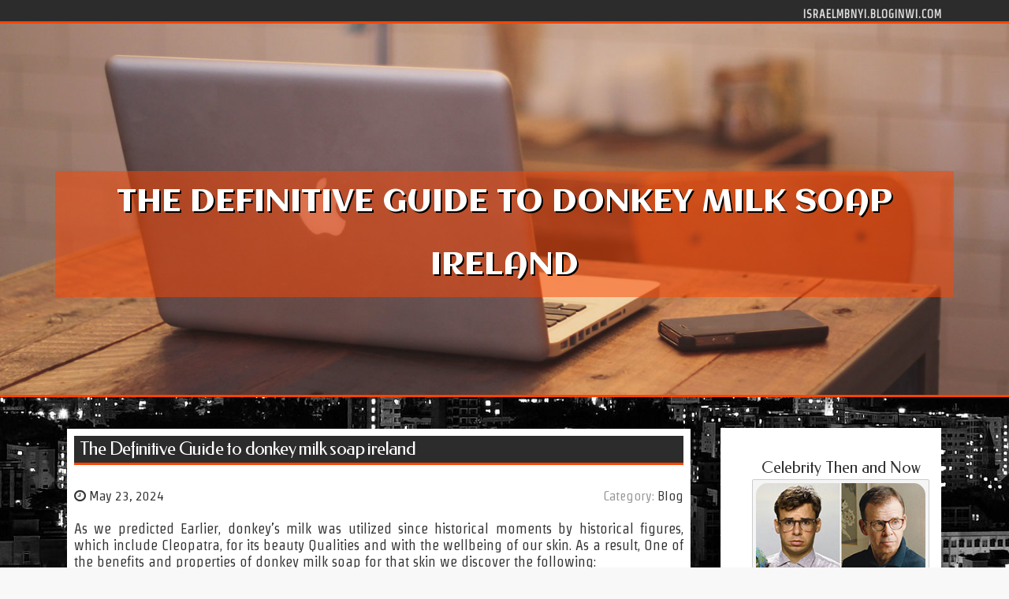

--- FILE ---
content_type: text/html; charset=UTF-8
request_url: https://israelmbnyi.bloginwi.com/61008364/the-definitive-guide-to-donkey-milk-soap-ireland
body_size: 5135
content:
<!DOCTYPE html>
<html lang="en-US"><head>
<meta charset="UTF-8">
<meta name="viewport" content="width=device-width, initial-scale=1">
<title>The Definitive Guide to donkey milk soap ireland</title>

<script type="text/javascript" src="https://cdnjs.cloudflare.com/ajax/libs/jquery/3.3.1/jquery.min.js"></script>
<script type="text/javascript" src="https://media.bloginwi.com/blog/blog.js"></script>

<link rel="stylesheet" id="screenr-fonts-css" href="https://fonts.googleapis.com/css?family=Open%2BSans%3A400%2C300%2C300italic%2C400italic%2C600%2C600italic%2C700%2C700italic%7CMontserrat%3A400%2C700&amp;subset=latin%2Clatin-ext" type="text/css" media="all">
<link rel="stylesheet" href="https://cdnjs.cloudflare.com/ajax/libs/font-awesome/4.6.3/css/font-awesome.min.css">
<link rel="stylesheet" href="https://cdnjs.cloudflare.com/ajax/libs/twitter-bootstrap/4.0.0-alpha/css/bootstrap.min.css">
<link rel="stylesheet" id="screenr-style-css" href="https://media.bloginwi.com/blog/images/style.css" type="text/css" media="all">

<link href="https://media.bloginwi.com/favicon.ico" rel="shortcut icon" />

<link rel="canonical" href="https://israelmbnyi.bloginwi.com/61008364/the-definitive-guide-to-donkey-milk-soap-ireland" />
<style type="text/css">@media (min-width: 1200px) {.container {max-width:1140px}}  </style>
</head>

<body class="single single-post postid-4 single-format-standard has-site-title has-site-tagline header-layout-fixed">
<div id="page" class="site"> <a class="skip-link screen-reader-text" href="#content">Skip to content</a>
  <header id="masthead" class="site-header" role="banner">
    <div class="container">
      <div class="site-branding">
        <p class="site-title"><a href="/" style="font-size: 14px;">israelmbnyi.bloginwi.com</a></p>
        <p class="site-description">Welcome to our Blog!</p>
      </div>
     
    </div>
  </header>
  <section id="page-header-cover" class="section-slider swiper-slider fixed has-image">
    <div class="swiper-container swiper-container-horizontal" data-autoplay="0" style="top: 0px;">
      <div class="swiper-wrapper">
        <div class="swiper-slide slide-align-center activated swiper-slide-active" style="background-image: url('https://media.bloginwi.com/blog/images/img07.jpg'); ">
          <div class="swiper-slide-intro" style="opacity: 1;">
            <div class="swiper-intro-inner" style="padding-top: 13%; padding-bottom: 13%; margin-top: 0px;">
              <h2 class="swiper-slide-heading">The Definitive Guide to donkey milk soap ireland</h2>
            </div>
          </div>
          <div class="overlay" style="opacity: 0.45;"></div>
        </div>
      </div>
    </div>
  </section>
  <div id="content" class="site-content">
    <div id="content-inside" class="container right-sidebar">
<div id="primary" class="content-area">
<main id="main" class="site-main" role="main">
   
<article class="post type-post status-publish format-standard hentry category-uncategorized">
  <header class="entry-header">
    <h1 class="entry-title">
      The Definitive Guide to donkey milk soap ireland    </h1>
    <div class="entry-meta"> <span class="posted-on"><i aria-hidden="true" class="fa fa-clock-o"></i>
    <a href="#" rel="bookmark"><time class="entry-date published updated">May 23, 2024</time></a>
    </span><span class="meta-cate">Category: <a href="#">Blog</a></span> </div>
  </header>

  <div class="entry-content">
As we predicted Earlier, donkey’s milk was utilized since historical moments by historical figures, which include Cleopatra, for its beauty Qualities and with the wellbeing of our skin. As a result, One of the benefits and properties of donkey milk soap for that skin we discover the following:<br><br>Not just bacterial infection, donkey milk soap may also defend your skin from some health conditions which include eczema and psoriasis. The conditions are acknowledged by the appearance of redness, flaky skin, in addition to scar for eczema. The soreness and itching are by far the most frustrating part of the an infection.<br><br>Working with Organiko Donkey Milk soaps thrice everyday can make your skin tender and glowing. As it can be made with organic and natural and pure ingredients there will not be any Unintended effects. They may assist in strengthening your skin texture and complexion too.<br><br>Versus wrinkles and extend marks due to the lack of skin tone. Donkey milk provides vitamin C, a precursor of collagen and vitamin E which, as a result of its lipid character, is inserted on the dermal amount, recompacting the framework in the skin which can appear soft and nourished.<br><br>But without the blankets and towels this time, for around 4 months. This relies upon a great deal over the diploma of solidification and around the oils you’ve used.<br><br>There’s a purpose why in Hollywood movies, the thing is persons that get stranded in an island endure with only coconuts. But that’s for an additional story…<br><br>A different probable draw back is that a lot of modest farms only market raw donkey milk, and drinking unpasteurized milk carries a threat of foodborne illness.<br><br>Retinol is derived from Vitamin A, and that is noted for its capability to persuade skin mobile turnover and make it search more youthful.<br><br>Nevertheless, In case you have a regarded allergy, Look at with your healthcare supplier just before striving donkey milk. Even though donkey milk has much less casein than cow’s milk, even a trace quantity of casein could cause anaphylaxis in a number of people.<br><br>The truth is it is actually closer in constituency to human breast milk than cow’s milk is and as a result is more easily digested by humans. Cow’s milk is much more prevalent because it is easier to commercially develop (10-20 litres per day as opposed to one litre from a donkey).<br><br>To keep up your skin’s all-natural moisture, it’s greatest to make use of products which don’t take out the pure fats from the skin barrier (6).<br><br>Shop solutions from compact organization manufacturers offered in Amazon’s retail store. Discover more details on the little enterprises partnering with Amazon and Amazon’s dedication to empowering them. Find out more<br><br>Milk is a well-liked <a href="https://laneugrbx.theideasblog.com/27708533/the-definitive-guide-to-donkey-milk-soap-price">donkey milk cream amazon</a> beverage that is hotly debated in terms of pluses and minuses for the wellbeing. The pH of milk is often offered to be a drawback…<br><br>The scent was so excellent in the tin (I had Formerly milled the soap and pressed it right into a Grundtal tin) and persisted all over the shave. Crafted up a fabulous, cushiony lather with fantastic peaking and as slick as could be.<br>  </div>
  
  <footer class="entry-footer">
  <a href="https://remove.backlinks.live" target="_blank"><span class="meta-nav"></span>Report this page</a>
  </footer>
</article>

<div class="mfp-hide"><a href="https://pornofilme18406.bloginwi.com/73206936/sexy-muschi-will-facial">1</a><a href="https://web-development10975.bloginwi.com/73206935/how-to-help-make-a-financial-gain-with-judi-slot-on-line">2</a><a href="https://karimmbzn948830.bloginwi.com/73206934/mercury-racing-60r-outboard-motors-top-performance-for-sale">3</a><a href="https://franceslqvx972543.bloginwi.com/73206933/قمة-تطبيقات-ربح-من-الانترنت-2023">4</a><a href="https://jimlwuj001551.bloginwi.com/73206932/méxico-en-un-plato">5</a><a href="https://amaanwokh892551.bloginwi.com/73206931/simplify-your-cleanup-with-dependable-support-from-ana-s-dumpster-rentals">6</a><a href="https://infinitecompass43.bloginwi.com/73206930/article-to-know-on-trailer-roast-and-why-it-is-trending">7</a><a href="https://riverkvems.bloginwi.com/73206929/luxtidpro-ร-ว-วท-องเท-ยวและไลฟ-สไตล-ระด-บล-กช-วร-จากประสบการณ-จร-ง">8</a><a href="https://small-credit-loan37158.bloginwi.com/73206928/getting-a-4-800-loan-your-options-explained">9</a><a href="https://aoifeomrw823203.bloginwi.com/73206927/story-and-impact-of-jack-cocchiarella">10</a><a href="https://iwanosbv940493.bloginwi.com/73206926/vomiting-blood-a-cause-for-concern">11</a><a href="https://jakubczmx155883.bloginwi.com/73206925/필로폰-강력한-진정제의-매혹">12</a><a href="https://busan-online-trip-guide11098.bloginwi.com/73206924/the-definitive-guide-to-busan-online-trip-guide">13</a><a href="https://haimatprn776565.bloginwi.com/73206923/unlocking-the-secrets-of-male-pheromones">14</a><a href="https://caoimherygo789533.bloginwi.com/73206922/raised-prostate-specific-antigen-levels-understanding-the-risks">15</a></div>

<div id="comments" class="comments-area">
  <div id="respond" class="comment-respond">
    <h3 id="reply-title" class="comment-reply-title">Leave a Reply <small><a rel="nofollow" id="cancel-comment-reply-link" href="#respond" style="display:none;">Cancel reply</a></small></h3>
    <form action="" method="post" id="commentform" class="comment-form" novalidate>
      <p class="comment-notes"><span id="email-notes">Your email address will not be published.</span> Required fields are marked <span class="required">*</span></p>
      <p class="comment-form-comment">
        <label for="comment">Comment</label>
        <textarea id="comment" name="comment" cols="45" rows="8" maxlength="65525" aria-required="true" required></textarea>
      </p>
      <p class="comment-form-author">
        <label for="author">Name <span class="required">*</span></label>
        <input id="author" name="author" type="text" value="" size="30" maxlength="245" aria-required="true" required="required">
      </p>
      <p class="comment-form-email">
        <label for="email">Email <span class="required">*</span></label>
        <input id="email" name="email" type="email" value="" size="30" maxlength="100" aria-describedby="email-notes" aria-required="true" required="required">
      </p>
      <p class="comment-form-url">
        <label for="url">Website</label>
        <input id="url" name="url" type="url" value="" size="30" maxlength="200">
      </p>
      <p class="form-submit">
        <input name="submit" type="submit" id="submit" class="submit" value="Post Comment">
        <input type="hidden" name="comment_post_ID" value="4" id="comment_post_ID">
        <input type="hidden" name="comment_parent" id="comment_parent" value="0">
      </p>
    </form>
  </div>
 
</div></main>
</div>

<div id="secondary" class="widget-area sidebar" role="complementary">
<section id="search-2" class="widget widget_search">
  <form role="search" method="get" class="search-form" action="">
    <label> <span class="screen-reader-text">Search for:</span>
      <input type="search" class="search-field" placeholder="Search …" value="" name="s">
    </label>
    <input type="submit" class="search-submit" value="Search">
  </form>
</section>
<section id="recent-posts-2" class="widget widget_recent_entries">
  <h2 class="widget-title">Links</h2>
  <ul>
    <li><a href="https://bloginwi.com/login">Log in</a></li>
    <li><a href="/">Homepage</a></li>
    <li><a href="https://bloginwi.com">Start page</a></li>
    <li><a href="https://bloginwi.com/signup">Start your own blog</a></li>
    <li><a href="https://bloginwi.com/signup">Start your own blog</a></li>
    <li><a href="https://remove.backlinks.live" target="_blank">Report this page</a></li>
  </ul>
</section>
<section id="recent-comments-2" class="widget widget_recent_comments">
  <h2 class="widget-title">Visitors</h2>
  <ul id="recentcomments">
    <li class="recentcomments">616 Visitors</li>
  </ul>
</section>
<section id="archives-2" class="widget widget_archive">
  <h2 class="widget-title">Archives</h2>
  <ul>
    <li><a href="/">2026</a></li>
  </ul>
</section>
<section id="categories-2" class="widget widget_categories">
  <h2 class="widget-title">Categories</h2>
  <ul>
    <li class="cat-item cat-item-1"><a href="#">Blog</a> </li>
  </ul>
</section>
<section id="meta-2" class="widget widget_meta">
  <h2 class="widget-title">Meta</h2>
  <ul>
    <li><a href="https://bloginwi.com/login">Log in</a></li>
    <li><a href="#">Entries <abbr title="Really Simple Syndication">RSS</abbr></a></li>
    <li><a href="#">Comments <abbr title="Really Simple Syndication">RSS</abbr></a></li>
    <li><a href="#">WordPress</a></li>
  </ul>
  <span style="width:100px; display:none; height:100px; "><a href="https://bloginwi.com/new-posts?1">1</a><a href="https://bloginwi.com/new-posts?2">2</a><a href="https://bloginwi.com/new-posts?3">3</a><a href="https://bloginwi.com/new-posts?4">4</a><a href="https://bloginwi.com/new-posts?5">5</a></span>
  <span style="display: none;"><a href="https://bloginwi.com/forum">forum</a></span>
</section>
</div>
      
    </div>
  </div>
  
<footer id="colophon" class="site-footer">
<div class=" site-info">
  <div class="container">
    <div class="site-copyright"> Copyright © 2026 <a href="https://bloginwi.com" rel="home">bloginwi.com</a>. All Rights Reserved. </div>
    <div class="theme-info"> <a href="https://bloginwi.com/contact" style="margin-right:50px;">Contact Us</a> Theme by FameThemes</div>
  </div>
</div>
</footer>
</div>

<script defer src="https://static.cloudflareinsights.com/beacon.min.js/vcd15cbe7772f49c399c6a5babf22c1241717689176015" integrity="sha512-ZpsOmlRQV6y907TI0dKBHq9Md29nnaEIPlkf84rnaERnq6zvWvPUqr2ft8M1aS28oN72PdrCzSjY4U6VaAw1EQ==" data-cf-beacon='{"version":"2024.11.0","token":"5fe3ff429d6a4fee88e8b1bfeca3b8e3","r":1,"server_timing":{"name":{"cfCacheStatus":true,"cfEdge":true,"cfExtPri":true,"cfL4":true,"cfOrigin":true,"cfSpeedBrain":true},"location_startswith":null}}' crossorigin="anonymous"></script>
</body>
</html>